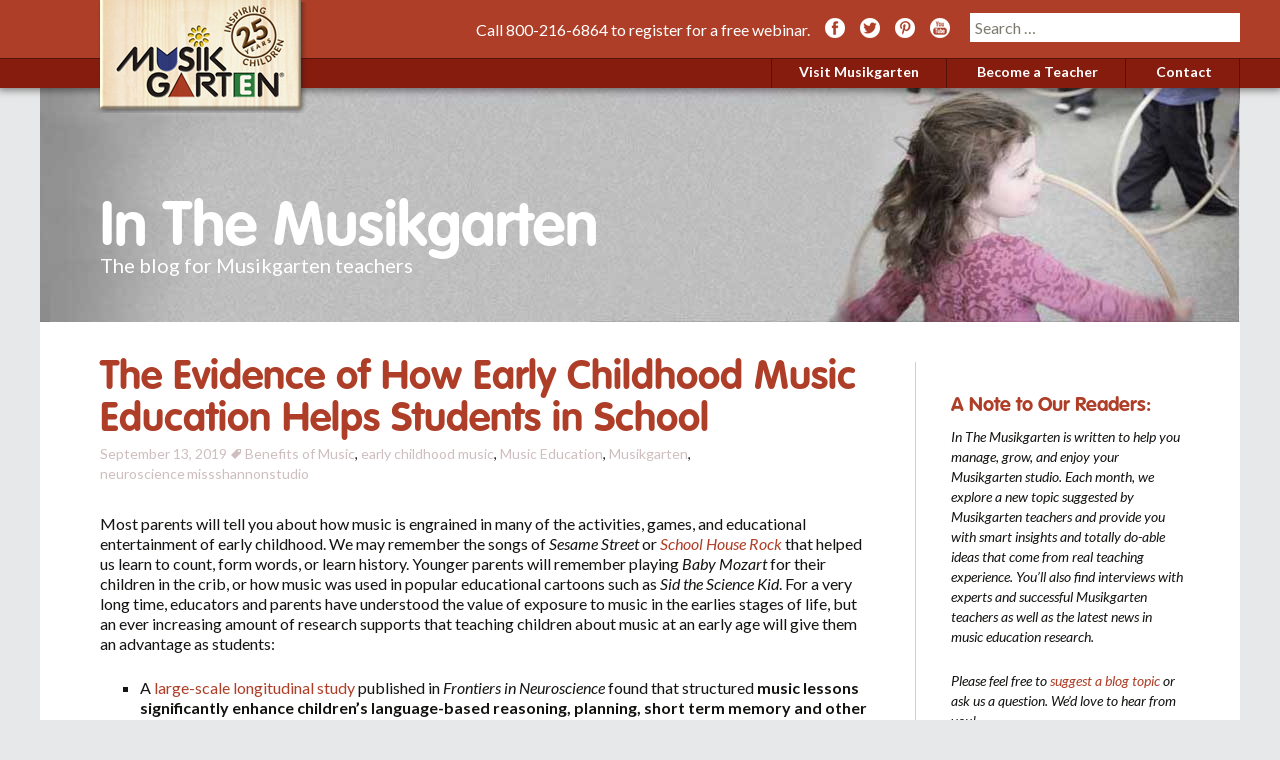

--- FILE ---
content_type: text/html; charset=UTF-8
request_url: https://teacherblog.musikgarten.org/the-evidence-of-how-early-childhood-music-education-helps-students-in-school/
body_size: 10143
content:
<!DOCTYPE html>
<!--[if IE 7]>
<html class="ie ie7" lang="en-CA">
<![endif]-->
<!--[if IE 8]>
<html class="ie ie8" lang="en-CA">
<![endif]-->
<!--[if !(IE 7) & !(IE 8)]><!-->
<html lang="en-CA">
<!--<![endif]-->
<head>
	<meta charset="UTF-8">
	<meta name="viewport" content="width=device-width">
	<title>The Evidence of How Early Childhood Music Education Helps Students in School | In The Musikgarten</title>
	<link rel="profile" href="https://gmpg.org/xfn/11">
	<link rel="pingback" href="https://teacherblog.musikgarten.org/xmlrpc.php">
	<link href='https://fonts.googleapis.com/css?family=Lato:400,700,400italic,700italic' rel='stylesheet' type='text/css'>
	<link type="text/css" rel="stylesheet" href="//fast.fonts.net/cssapi/a1827397-f627-437f-9962-9be2c14cae15.css"/>
	<!--[if lt IE 9]>
	<script src="https://teacherblog.musikgarten.org/wp-content/themes/twentythirteen/js/html5.js"></script>
	<![endif]-->
	<meta name='robots' content='max-image-preview:large' />
	<style>img:is([sizes="auto" i], [sizes^="auto," i]) { contain-intrinsic-size: 3000px 1500px }</style>
	<link rel='dns-prefetch' href='//fonts.googleapis.com' />
<link rel="alternate" type="application/rss+xml" title="In The Musikgarten &raquo; Feed" href="https://teacherblog.musikgarten.org/feed/" />
<link rel="alternate" type="application/rss+xml" title="In The Musikgarten &raquo; Comments Feed" href="https://teacherblog.musikgarten.org/comments/feed/" />
<link rel="alternate" type="application/rss+xml" title="In The Musikgarten &raquo; The Evidence of How Early Childhood Music Education Helps Students in School Comments Feed" href="https://teacherblog.musikgarten.org/the-evidence-of-how-early-childhood-music-education-helps-students-in-school/feed/" />
<script type="text/javascript">
/* <![CDATA[ */
window._wpemojiSettings = {"baseUrl":"https:\/\/s.w.org\/images\/core\/emoji\/16.0.1\/72x72\/","ext":".png","svgUrl":"https:\/\/s.w.org\/images\/core\/emoji\/16.0.1\/svg\/","svgExt":".svg","source":{"concatemoji":"https:\/\/teacherblog.musikgarten.org\/wp-includes\/js\/wp-emoji-release.min.js?ver=6.8.3"}};
/*! This file is auto-generated */
!function(s,n){var o,i,e;function c(e){try{var t={supportTests:e,timestamp:(new Date).valueOf()};sessionStorage.setItem(o,JSON.stringify(t))}catch(e){}}function p(e,t,n){e.clearRect(0,0,e.canvas.width,e.canvas.height),e.fillText(t,0,0);var t=new Uint32Array(e.getImageData(0,0,e.canvas.width,e.canvas.height).data),a=(e.clearRect(0,0,e.canvas.width,e.canvas.height),e.fillText(n,0,0),new Uint32Array(e.getImageData(0,0,e.canvas.width,e.canvas.height).data));return t.every(function(e,t){return e===a[t]})}function u(e,t){e.clearRect(0,0,e.canvas.width,e.canvas.height),e.fillText(t,0,0);for(var n=e.getImageData(16,16,1,1),a=0;a<n.data.length;a++)if(0!==n.data[a])return!1;return!0}function f(e,t,n,a){switch(t){case"flag":return n(e,"\ud83c\udff3\ufe0f\u200d\u26a7\ufe0f","\ud83c\udff3\ufe0f\u200b\u26a7\ufe0f")?!1:!n(e,"\ud83c\udde8\ud83c\uddf6","\ud83c\udde8\u200b\ud83c\uddf6")&&!n(e,"\ud83c\udff4\udb40\udc67\udb40\udc62\udb40\udc65\udb40\udc6e\udb40\udc67\udb40\udc7f","\ud83c\udff4\u200b\udb40\udc67\u200b\udb40\udc62\u200b\udb40\udc65\u200b\udb40\udc6e\u200b\udb40\udc67\u200b\udb40\udc7f");case"emoji":return!a(e,"\ud83e\udedf")}return!1}function g(e,t,n,a){var r="undefined"!=typeof WorkerGlobalScope&&self instanceof WorkerGlobalScope?new OffscreenCanvas(300,150):s.createElement("canvas"),o=r.getContext("2d",{willReadFrequently:!0}),i=(o.textBaseline="top",o.font="600 32px Arial",{});return e.forEach(function(e){i[e]=t(o,e,n,a)}),i}function t(e){var t=s.createElement("script");t.src=e,t.defer=!0,s.head.appendChild(t)}"undefined"!=typeof Promise&&(o="wpEmojiSettingsSupports",i=["flag","emoji"],n.supports={everything:!0,everythingExceptFlag:!0},e=new Promise(function(e){s.addEventListener("DOMContentLoaded",e,{once:!0})}),new Promise(function(t){var n=function(){try{var e=JSON.parse(sessionStorage.getItem(o));if("object"==typeof e&&"number"==typeof e.timestamp&&(new Date).valueOf()<e.timestamp+604800&&"object"==typeof e.supportTests)return e.supportTests}catch(e){}return null}();if(!n){if("undefined"!=typeof Worker&&"undefined"!=typeof OffscreenCanvas&&"undefined"!=typeof URL&&URL.createObjectURL&&"undefined"!=typeof Blob)try{var e="postMessage("+g.toString()+"("+[JSON.stringify(i),f.toString(),p.toString(),u.toString()].join(",")+"));",a=new Blob([e],{type:"text/javascript"}),r=new Worker(URL.createObjectURL(a),{name:"wpTestEmojiSupports"});return void(r.onmessage=function(e){c(n=e.data),r.terminate(),t(n)})}catch(e){}c(n=g(i,f,p,u))}t(n)}).then(function(e){for(var t in e)n.supports[t]=e[t],n.supports.everything=n.supports.everything&&n.supports[t],"flag"!==t&&(n.supports.everythingExceptFlag=n.supports.everythingExceptFlag&&n.supports[t]);n.supports.everythingExceptFlag=n.supports.everythingExceptFlag&&!n.supports.flag,n.DOMReady=!1,n.readyCallback=function(){n.DOMReady=!0}}).then(function(){return e}).then(function(){var e;n.supports.everything||(n.readyCallback(),(e=n.source||{}).concatemoji?t(e.concatemoji):e.wpemoji&&e.twemoji&&(t(e.twemoji),t(e.wpemoji)))}))}((window,document),window._wpemojiSettings);
/* ]]> */
</script>
<style id='wp-emoji-styles-inline-css' type='text/css'>

	img.wp-smiley, img.emoji {
		display: inline !important;
		border: none !important;
		box-shadow: none !important;
		height: 1em !important;
		width: 1em !important;
		margin: 0 0.07em !important;
		vertical-align: -0.1em !important;
		background: none !important;
		padding: 0 !important;
	}
</style>
<link rel='stylesheet' id='wp-block-library-css' href='https://teacherblog.musikgarten.org/wp-includes/css/dist/block-library/style.min.css?ver=6.8.3' type='text/css' media='all' />
<style id='classic-theme-styles-inline-css' type='text/css'>
/*! This file is auto-generated */
.wp-block-button__link{color:#fff;background-color:#32373c;border-radius:9999px;box-shadow:none;text-decoration:none;padding:calc(.667em + 2px) calc(1.333em + 2px);font-size:1.125em}.wp-block-file__button{background:#32373c;color:#fff;text-decoration:none}
</style>
<style id='global-styles-inline-css' type='text/css'>
:root{--wp--preset--aspect-ratio--square: 1;--wp--preset--aspect-ratio--4-3: 4/3;--wp--preset--aspect-ratio--3-4: 3/4;--wp--preset--aspect-ratio--3-2: 3/2;--wp--preset--aspect-ratio--2-3: 2/3;--wp--preset--aspect-ratio--16-9: 16/9;--wp--preset--aspect-ratio--9-16: 9/16;--wp--preset--color--black: #000000;--wp--preset--color--cyan-bluish-gray: #abb8c3;--wp--preset--color--white: #ffffff;--wp--preset--color--pale-pink: #f78da7;--wp--preset--color--vivid-red: #cf2e2e;--wp--preset--color--luminous-vivid-orange: #ff6900;--wp--preset--color--luminous-vivid-amber: #fcb900;--wp--preset--color--light-green-cyan: #7bdcb5;--wp--preset--color--vivid-green-cyan: #00d084;--wp--preset--color--pale-cyan-blue: #8ed1fc;--wp--preset--color--vivid-cyan-blue: #0693e3;--wp--preset--color--vivid-purple: #9b51e0;--wp--preset--gradient--vivid-cyan-blue-to-vivid-purple: linear-gradient(135deg,rgba(6,147,227,1) 0%,rgb(155,81,224) 100%);--wp--preset--gradient--light-green-cyan-to-vivid-green-cyan: linear-gradient(135deg,rgb(122,220,180) 0%,rgb(0,208,130) 100%);--wp--preset--gradient--luminous-vivid-amber-to-luminous-vivid-orange: linear-gradient(135deg,rgba(252,185,0,1) 0%,rgba(255,105,0,1) 100%);--wp--preset--gradient--luminous-vivid-orange-to-vivid-red: linear-gradient(135deg,rgba(255,105,0,1) 0%,rgb(207,46,46) 100%);--wp--preset--gradient--very-light-gray-to-cyan-bluish-gray: linear-gradient(135deg,rgb(238,238,238) 0%,rgb(169,184,195) 100%);--wp--preset--gradient--cool-to-warm-spectrum: linear-gradient(135deg,rgb(74,234,220) 0%,rgb(151,120,209) 20%,rgb(207,42,186) 40%,rgb(238,44,130) 60%,rgb(251,105,98) 80%,rgb(254,248,76) 100%);--wp--preset--gradient--blush-light-purple: linear-gradient(135deg,rgb(255,206,236) 0%,rgb(152,150,240) 100%);--wp--preset--gradient--blush-bordeaux: linear-gradient(135deg,rgb(254,205,165) 0%,rgb(254,45,45) 50%,rgb(107,0,62) 100%);--wp--preset--gradient--luminous-dusk: linear-gradient(135deg,rgb(255,203,112) 0%,rgb(199,81,192) 50%,rgb(65,88,208) 100%);--wp--preset--gradient--pale-ocean: linear-gradient(135deg,rgb(255,245,203) 0%,rgb(182,227,212) 50%,rgb(51,167,181) 100%);--wp--preset--gradient--electric-grass: linear-gradient(135deg,rgb(202,248,128) 0%,rgb(113,206,126) 100%);--wp--preset--gradient--midnight: linear-gradient(135deg,rgb(2,3,129) 0%,rgb(40,116,252) 100%);--wp--preset--font-size--small: 13px;--wp--preset--font-size--medium: 20px;--wp--preset--font-size--large: 36px;--wp--preset--font-size--x-large: 42px;--wp--preset--spacing--20: 0.44rem;--wp--preset--spacing--30: 0.67rem;--wp--preset--spacing--40: 1rem;--wp--preset--spacing--50: 1.5rem;--wp--preset--spacing--60: 2.25rem;--wp--preset--spacing--70: 3.38rem;--wp--preset--spacing--80: 5.06rem;--wp--preset--shadow--natural: 6px 6px 9px rgba(0, 0, 0, 0.2);--wp--preset--shadow--deep: 12px 12px 50px rgba(0, 0, 0, 0.4);--wp--preset--shadow--sharp: 6px 6px 0px rgba(0, 0, 0, 0.2);--wp--preset--shadow--outlined: 6px 6px 0px -3px rgba(255, 255, 255, 1), 6px 6px rgba(0, 0, 0, 1);--wp--preset--shadow--crisp: 6px 6px 0px rgba(0, 0, 0, 1);}:where(.is-layout-flex){gap: 0.5em;}:where(.is-layout-grid){gap: 0.5em;}body .is-layout-flex{display: flex;}.is-layout-flex{flex-wrap: wrap;align-items: center;}.is-layout-flex > :is(*, div){margin: 0;}body .is-layout-grid{display: grid;}.is-layout-grid > :is(*, div){margin: 0;}:where(.wp-block-columns.is-layout-flex){gap: 2em;}:where(.wp-block-columns.is-layout-grid){gap: 2em;}:where(.wp-block-post-template.is-layout-flex){gap: 1.25em;}:where(.wp-block-post-template.is-layout-grid){gap: 1.25em;}.has-black-color{color: var(--wp--preset--color--black) !important;}.has-cyan-bluish-gray-color{color: var(--wp--preset--color--cyan-bluish-gray) !important;}.has-white-color{color: var(--wp--preset--color--white) !important;}.has-pale-pink-color{color: var(--wp--preset--color--pale-pink) !important;}.has-vivid-red-color{color: var(--wp--preset--color--vivid-red) !important;}.has-luminous-vivid-orange-color{color: var(--wp--preset--color--luminous-vivid-orange) !important;}.has-luminous-vivid-amber-color{color: var(--wp--preset--color--luminous-vivid-amber) !important;}.has-light-green-cyan-color{color: var(--wp--preset--color--light-green-cyan) !important;}.has-vivid-green-cyan-color{color: var(--wp--preset--color--vivid-green-cyan) !important;}.has-pale-cyan-blue-color{color: var(--wp--preset--color--pale-cyan-blue) !important;}.has-vivid-cyan-blue-color{color: var(--wp--preset--color--vivid-cyan-blue) !important;}.has-vivid-purple-color{color: var(--wp--preset--color--vivid-purple) !important;}.has-black-background-color{background-color: var(--wp--preset--color--black) !important;}.has-cyan-bluish-gray-background-color{background-color: var(--wp--preset--color--cyan-bluish-gray) !important;}.has-white-background-color{background-color: var(--wp--preset--color--white) !important;}.has-pale-pink-background-color{background-color: var(--wp--preset--color--pale-pink) !important;}.has-vivid-red-background-color{background-color: var(--wp--preset--color--vivid-red) !important;}.has-luminous-vivid-orange-background-color{background-color: var(--wp--preset--color--luminous-vivid-orange) !important;}.has-luminous-vivid-amber-background-color{background-color: var(--wp--preset--color--luminous-vivid-amber) !important;}.has-light-green-cyan-background-color{background-color: var(--wp--preset--color--light-green-cyan) !important;}.has-vivid-green-cyan-background-color{background-color: var(--wp--preset--color--vivid-green-cyan) !important;}.has-pale-cyan-blue-background-color{background-color: var(--wp--preset--color--pale-cyan-blue) !important;}.has-vivid-cyan-blue-background-color{background-color: var(--wp--preset--color--vivid-cyan-blue) !important;}.has-vivid-purple-background-color{background-color: var(--wp--preset--color--vivid-purple) !important;}.has-black-border-color{border-color: var(--wp--preset--color--black) !important;}.has-cyan-bluish-gray-border-color{border-color: var(--wp--preset--color--cyan-bluish-gray) !important;}.has-white-border-color{border-color: var(--wp--preset--color--white) !important;}.has-pale-pink-border-color{border-color: var(--wp--preset--color--pale-pink) !important;}.has-vivid-red-border-color{border-color: var(--wp--preset--color--vivid-red) !important;}.has-luminous-vivid-orange-border-color{border-color: var(--wp--preset--color--luminous-vivid-orange) !important;}.has-luminous-vivid-amber-border-color{border-color: var(--wp--preset--color--luminous-vivid-amber) !important;}.has-light-green-cyan-border-color{border-color: var(--wp--preset--color--light-green-cyan) !important;}.has-vivid-green-cyan-border-color{border-color: var(--wp--preset--color--vivid-green-cyan) !important;}.has-pale-cyan-blue-border-color{border-color: var(--wp--preset--color--pale-cyan-blue) !important;}.has-vivid-cyan-blue-border-color{border-color: var(--wp--preset--color--vivid-cyan-blue) !important;}.has-vivid-purple-border-color{border-color: var(--wp--preset--color--vivid-purple) !important;}.has-vivid-cyan-blue-to-vivid-purple-gradient-background{background: var(--wp--preset--gradient--vivid-cyan-blue-to-vivid-purple) !important;}.has-light-green-cyan-to-vivid-green-cyan-gradient-background{background: var(--wp--preset--gradient--light-green-cyan-to-vivid-green-cyan) !important;}.has-luminous-vivid-amber-to-luminous-vivid-orange-gradient-background{background: var(--wp--preset--gradient--luminous-vivid-amber-to-luminous-vivid-orange) !important;}.has-luminous-vivid-orange-to-vivid-red-gradient-background{background: var(--wp--preset--gradient--luminous-vivid-orange-to-vivid-red) !important;}.has-very-light-gray-to-cyan-bluish-gray-gradient-background{background: var(--wp--preset--gradient--very-light-gray-to-cyan-bluish-gray) !important;}.has-cool-to-warm-spectrum-gradient-background{background: var(--wp--preset--gradient--cool-to-warm-spectrum) !important;}.has-blush-light-purple-gradient-background{background: var(--wp--preset--gradient--blush-light-purple) !important;}.has-blush-bordeaux-gradient-background{background: var(--wp--preset--gradient--blush-bordeaux) !important;}.has-luminous-dusk-gradient-background{background: var(--wp--preset--gradient--luminous-dusk) !important;}.has-pale-ocean-gradient-background{background: var(--wp--preset--gradient--pale-ocean) !important;}.has-electric-grass-gradient-background{background: var(--wp--preset--gradient--electric-grass) !important;}.has-midnight-gradient-background{background: var(--wp--preset--gradient--midnight) !important;}.has-small-font-size{font-size: var(--wp--preset--font-size--small) !important;}.has-medium-font-size{font-size: var(--wp--preset--font-size--medium) !important;}.has-large-font-size{font-size: var(--wp--preset--font-size--large) !important;}.has-x-large-font-size{font-size: var(--wp--preset--font-size--x-large) !important;}
:where(.wp-block-post-template.is-layout-flex){gap: 1.25em;}:where(.wp-block-post-template.is-layout-grid){gap: 1.25em;}
:where(.wp-block-columns.is-layout-flex){gap: 2em;}:where(.wp-block-columns.is-layout-grid){gap: 2em;}
:root :where(.wp-block-pullquote){font-size: 1.5em;line-height: 1.6;}
</style>
<link rel='stylesheet' id='twentythirteen-fonts-css' href='https://fonts.googleapis.com/css?family=Source+Sans+Pro%3A300%2C400%2C700%2C300italic%2C400italic%2C700italic%7CBitter%3A400%2C700&#038;subset=latin%2Clatin-ext' type='text/css' media='all' />
<link rel='stylesheet' id='genericons-css' href='https://teacherblog.musikgarten.org/wp-content/themes/twentythirteen/genericons/genericons.css?ver=3.03' type='text/css' media='all' />
<link rel='stylesheet' id='twentythirteen-style-css' href='https://teacherblog.musikgarten.org/wp-content/themes/twentythirteen-child/style.css?ver=2013-07-18' type='text/css' media='all' />
<!--[if lt IE 9]>
<link rel='stylesheet' id='twentythirteen-ie-css' href='https://teacherblog.musikgarten.org/wp-content/themes/twentythirteen/css/ie.css?ver=2013-07-18' type='text/css' media='all' />
<![endif]-->
<script type="text/javascript" src="https://teacherblog.musikgarten.org/wp-includes/js/jquery/jquery.min.js?ver=3.7.1" id="jquery-core-js"></script>
<script type="text/javascript" src="https://teacherblog.musikgarten.org/wp-includes/js/jquery/jquery-migrate.min.js?ver=3.4.1" id="jquery-migrate-js"></script>
<link rel="https://api.w.org/" href="https://teacherblog.musikgarten.org/wp-json/" /><link rel="alternate" title="JSON" type="application/json" href="https://teacherblog.musikgarten.org/wp-json/wp/v2/posts/327" /><link rel="EditURI" type="application/rsd+xml" title="RSD" href="https://teacherblog.musikgarten.org/xmlrpc.php?rsd" />
<link rel="canonical" href="https://teacherblog.musikgarten.org/the-evidence-of-how-early-childhood-music-education-helps-students-in-school/" />
<link rel='shortlink' href='https://teacherblog.musikgarten.org/?p=327' />
<link rel="alternate" title="oEmbed (JSON)" type="application/json+oembed" href="https://teacherblog.musikgarten.org/wp-json/oembed/1.0/embed?url=https%3A%2F%2Fteacherblog.musikgarten.org%2Fthe-evidence-of-how-early-childhood-music-education-helps-students-in-school%2F" />
<link rel="alternate" title="oEmbed (XML)" type="text/xml+oembed" href="https://teacherblog.musikgarten.org/wp-json/oembed/1.0/embed?url=https%3A%2F%2Fteacherblog.musikgarten.org%2Fthe-evidence-of-how-early-childhood-music-education-helps-students-in-school%2F&#038;format=xml" />
<style type="text/css">.recentcomments a{display:inline !important;padding:0 !important;margin:0 !important;}</style>	<style type="text/css" id="twentythirteen-header-css">
			.site-header {
			background: url(https://teacherblog.musikgarten.org/wp-content/themes/twentythirteen/images/headers/circle.png) no-repeat scroll top;
			background-size: 1600px auto;
		}
		@media (max-width: 767px) {
			.site-header {
				background-size: 768px auto;
			}
		}
		@media (max-width: 359px) {
			.site-header {
				background-size: 360px auto;
			}
		}
		</style>
	</head>

<body class="wp-singular post-template-default single single-post postid-327 single-format-standard wp-theme-twentythirteen wp-child-theme-twentythirteen-child sidebar">
		<div id="top-header">
			<div id="top-branding">
				<div id="mg-logo">
					<a href="https://teacherblog.musikgarten.org/"><img src="https://teacherblog.musikgarten.org/img/musikgarten-logo.png" alt="logo"></a>
				</div>
			</div>
			<div id="header-top-row"><div class="header-container">
				<div id="call-to-action">
                        		Call <a><span itemprop="telephone"><span class="ect_number1">800-216-6864</span></span></a> to register for a free webinar.
                    		</div>
                    		<div id="social-media">
                        		<ul class="list-inline">
                            			<li><a href="https://www.facebook.com/musikgarten" target="_blank"><img src="https://teacherblog.musikgarten.org/img/sm-facebook.png" alt="facebook"/></a></li>
                            			<li><a href="https://twitter.com/TheMusikgarten" target="_blank"><img src="https://teacherblog.musikgarten.org/img/sm-twitter.png" alt="Twitter"/></a></li>
                            			<li><a href="https://www.pinterest.com/musikgartenusa/" target="_blank"><img src="https://teacherblog.musikgarten.org/img/sm-pinterest.png" alt="Pinterest"/></a></li>
                            			<li><a href="https://www.youtube.com/user/musikgartenUSA" target="_blank"><img src="https://teacherblog.musikgarten.org/img/sm-youtube.png" alt="YouTube"/></a></li>
                        		</ul>
                    		</div>
				<div id="top-search">
					<form role="search" method="get" class="search-form" action="https://teacherblog.musikgarten.org/">
				<label>
					<span class="screen-reader-text">Search for:</span>
					<input type="search" class="search-field" placeholder="Search &hellip;" value="" name="s" />
				</label>
				<input type="submit" class="search-submit" value="Search" />
			</form>				</div>
			</div></div>
			<div id="header-bottom-row"><div class="header-container">
				<div id="navbar" class="navbar">
					<nav id="site-navigation" class="navigation main-navigation" role="navigation">
						<button class="menu-toggle">Menu</button>
						<a class="screen-reader-text skip-link" href="#content" title="Skip to content">Skip to content</a>
						<div class="menu-menu-1-container"><ul id="menu-menu-1" class="nav-menu"><li id="menu-item-6" class="menu-item menu-item-type-custom menu-item-object-custom menu-item-6"><a href="https://www.musikgarten.org/">Visit Musikgarten</a></li>
<li id="menu-item-7" class="menu-item menu-item-type-custom menu-item-object-custom menu-item-7"><a href="https://www.musikgarten.org/become-a-teacher">Become a Teacher</a></li>
<li id="menu-item-8" class="menu-item menu-item-type-custom menu-item-object-custom menu-item-8"><a href="https://www.musikgarten.org/contact">Contact</a></li>
</ul></div>					</nav><!-- #site-navigation -->
				</div><!-- #navbar -->
			</div></div>
		</div>
	<div id="page" class="hfeed site">
		
		<header id="masthead" class="site-header" role="banner">
			<div id="main-header-image">
				<img src="https://teacherblog.musikgarten.org/wp-content/uploads/2015/01/blog-header1.jpg" alt="" class="header-photo">
				<h1 class="site-title">In The Musikgarten</h1>
				<h2 class="site-description">The blog for Musikgarten teachers</h2>
			</div>

			
		</header><!-- #masthead -->

		<div id="main" class="site-main">
	<div id="primary" class="content-area">
		<div id="content" class="site-content" role="main">

						
				
<article id="post-327" class="post-327 post type-post status-publish format-standard hentry category-early-childhood-music category-musikgarten-teachers category-piano-teachers category-science-of-music tag-benefits-of-music tag-early-childhood-music tag-music-education tag-musikgarten tag-neuroscience">
	<header class="entry-header">
				<h1 class="entry-title">The Evidence of How Early Childhood Music Education Helps Students in School</h1>
		
		<div class="entry-meta">
			<span class="date"><a href="https://teacherblog.musikgarten.org/the-evidence-of-how-early-childhood-music-education-helps-students-in-school/" title="Permalink to The Evidence of How Early Childhood Music Education Helps Students in School" rel="bookmark"><time class="entry-date" datetime="2019-09-13T20:49:50+00:00">September 13, 2019</time></a></span><span class="categories-links"><a href="https://teacherblog.musikgarten.org/category/early-childhood-music/" rel="category tag">Early Childhood Music</a>, <a href="https://teacherblog.musikgarten.org/category/musikgarten-teachers/" rel="category tag">Musikgarten Teachers</a>, <a href="https://teacherblog.musikgarten.org/category/piano-teachers/" rel="category tag">Piano Teachers</a>, <a href="https://teacherblog.musikgarten.org/category/science-of-music/" rel="category tag">Science of Music</a></span><span class="tags-links"><a href="https://teacherblog.musikgarten.org/tag/benefits-of-music/" rel="tag">Benefits of Music</a>, <a href="https://teacherblog.musikgarten.org/tag/early-childhood-music/" rel="tag">early childhood music</a>, <a href="https://teacherblog.musikgarten.org/tag/music-education/" rel="tag">Music Education</a>, <a href="https://teacherblog.musikgarten.org/tag/musikgarten/" rel="tag">Musikgarten</a>, <a href="https://teacherblog.musikgarten.org/tag/neuroscience/" rel="tag">neuroscience</a></span><span class="author vcard"><a class="url fn n" href="https://teacherblog.musikgarten.org/author/missshannonstudio/" title="View all posts by missshannonstudio" rel="author">missshannonstudio</a></span>					</div><!-- .entry-meta -->

		
		

		
	</header><!-- .entry-header -->

		<div class="entry-content">
		
<p>Most parents will tell you about how music is engrained in many of the activities, games, and educational entertainment of early childhood. We may remember the songs of <em>Sesame Street </em>or <em><a href="https://www.educationworld.com/a_curr/voice/voice070.shtml" target="_blank" rel="noreferrer noopener" aria-label="School House Rock  (opens in a new tab)">School House Rock </a></em>that helped us learn to count, form words, or learn history. Younger parents will remember playing <em>Baby Mozart</em> for their children in the crib, or how music was used in popular educational cartoons such as <em>Sid the Science Kid</em>. For a very long time, educators and parents have understood the value of exposure to music in the earlies stages of life, but an ever increasing amount of research supports that teaching children about music at an early age will give them an advantage as students:</p>



<ul class="wp-block-list"><li>A <a href="https://www.sciencedaily.com/releases/2018/03/180326140244.htm" target="_blank" rel="noreferrer noopener" aria-label="large-scale longitudinal study (opens in a new tab)">large-scale longitudinal study</a> published in <em>Frontiers in Neuroscience</em> found that structured <strong>music lessons significantly enhance children’s language-based reasoning, planning, short term memory and other cognitive abilities. </strong>Children as young as 2.5 years old were assessed for academic performance as well as various cognitive skills. It found that children who had received music lessons suggested that cognitive skills developed during music lessons influence their abilities in completely unrelated subjects, leading to improved academic performance overall.</li></ul>



<ul class="wp-block-list"><li>In 2016, the <em><a href="https://news.usc.edu/102681/childrens-brains-develop-faster-with-music-training/" target="_blank" rel="noreferrer noopener" aria-label="Brain and Creativity Institute at the University of Southern California conducted a study that found (opens in a new tab)">Brain and Creativity Institute at the University of Southern California conducted a study that found</a></em> <strong>musical experiences in childhood can actually accelerate brain development</strong>, especially in reading skills and language development. The findings relate to how exposure to music and music instruction develops an enhanced maturity in language and reading through an increase in neuroplasticity, or the way the brain responds to its environment.</li></ul>



<ul class="wp-block-list"><li><strong>Moving in sync to music with others helps toddlers form stronger social bonds</strong>, according to a <a href="https://www.eurekalert.org/pub_releases/2014-06/mu-hbb062414.php" target="_blank" rel="noreferrer noopener" aria-label="study performed by McMaster University (opens in a new tab)">study performed by McMaster University</a>. The study found that toddlers, some of which were as young as 14 months old, were more likely to help an adult pick up a dropped object if they had previously bounced together in time with music as compared to those whose movement was off tempo. This exercise was designed to help infants be better in tune with emotions through sharing songs and music.</li></ul>



<ul class="wp-block-list"><li><strong>Music improves baby brain responses to music and speech</strong>, <a href="https://www.pnas.org/content/early/2016/04/20/1603984113.full" target="_blank" rel="noreferrer noopener" aria-label="according to scientists at University of Washington’s Learning and Brain Sciences (opens in a new tab)">according to scientists at University of Washington’s Learning and Brain Sciences</a> (I-LABS), a series of musical play sessions with 9-month old babies showed an improvement in brain processing of new speech sounds. It is the first such study to suggest that recognizing rhythmic patterns in music can also help babies to detect rhythmic patterns in speech, concluding that engaging in musical experiences at an early age can have a more global effect on cognitive skills.</li></ul>



<ul class="wp-block-list"><li><strong>Just listening is not enough.</strong> While music has been known to soothe infants and help to create a bond between caregiver and child, <a rel="noreferrer noopener" aria-label="a study from Northwestern University (opens in a new tab)" href="https://time.com/3634995/study-kids-engaged-music-class-for-benefits-northwestern/" target="_blank">a study from Northwestern University</a> revealed that simply listening to music at an older age does not have the same cognitive benefits as being actively engaged in a music class. Researchers found that children who regularly attended, as well as participated in music classes showed larger improvements in how the brain processes reading and speech than less involved children. The role of<a rel="noreferrer noopener" aria-label=" music and movement  (opens in a new tab)" href="https://www.musikgarten.org/music_movement.cfm" target="_blank"> </a><strong><a rel="noreferrer noopener" aria-label=" music and movement  (opens in a new tab)" href="https://www.musikgarten.org/music_movement.cfm" target="_blank">music </a><em><a rel="noreferrer noopener" aria-label=" music and movement  (opens in a new tab)" href="https://www.musikgarten.org/music_movement.cfm" target="_blank">and</a></em><a rel="noreferrer noopener" aria-label=" music and movement  (opens in a new tab)" href="https://www.musikgarten.org/music_movement.cfm" target="_blank"> movement</a></strong><a rel="noreferrer noopener" aria-label=" music and movement  (opens in a new tab)" href="https://www.musikgarten.org/music_movement.cfm" target="_blank"> </a>in children’s learning and growth is well documented. </li></ul>



<p>The scientific evidence of
the benefits of early childhood music classes is continuing to support the
consensus that even from the earlies stages of life, exposure and participation
in music positively influence cognitive development in children, particularly
in the areas of social, speech and reading skills. As a result, these children
are better prepared and perform consistently higher in school than their peers.</p>
	</div><!-- .entry-content -->
	
	<footer class="entry-meta">
		
			</footer><!-- .entry-meta -->
</article><!-- #post -->					<nav class="navigation post-navigation" role="navigation">
		<h1 class="screen-reader-text">Post navigation</h1>
		<div class="nav-links">

			<a href="https://teacherblog.musikgarten.org/tips-for-retaining-students-in-your-childhood-music-studio/" rel="prev"><span class="meta-nav">&larr;</span> Tips for Retaining Students in Your Childhood Music Studio</a>			<a href="https://teacherblog.musikgarten.org/what-web-site-format-is-the-best-for-your-early-childhood-music-studio/" rel="next">What Web Site Format is the Best for your Early Childhood Music Studio? <span class="meta-nav">&rarr;</span></a>
		</div><!-- .nav-links -->
	</nav><!-- .navigation -->
					
<div id="comments" class="comments-area">

	
	
</div><!-- #comments -->
			
		</div><!-- #content -->
	</div><!-- #primary -->

	<div id="tertiary" class="sidebar-container" role="complementary">
		<div class="sidebar-inner">
			<div class="widget-area">
				<aside id="text-2" class="widget widget_text"><h3 class="widget-title">A Note to Our Readers:</h3>			<div class="textwidget"><p><em>In The Musikgarten</em> is written to help you manage, grow, and enjoy your Musikgarten studio. Each month, we explore a new topic suggested by Musikgarten teachers and provide you with smart insights and totally do-able ideas that come from real teaching experience. You’ll also find interviews with experts and successful Musikgarten teachers as well as the latest news in music education research. </p>
<p>Please feel free to <a href="https://www.musikgarten.org/request_info.cfm">suggest a blog topic</a> or ask us a question. We’d love to hear from you! </p>
</div>
		</aside>
		<aside id="recent-posts-2" class="widget widget_recent_entries">
		<h3 class="widget-title">Recent Posts</h3>
		<ul>
											<li>
					<a href="https://teacherblog.musikgarten.org/can-ai-provide-musical-instruction-to-young-musicians-the-role-of-social-interaction-in-childhood-music-classes/">Can AI Provide Musical Instruction to Young Musicians? The Role of Social Interaction in Childhood Music Classes</a>
									</li>
											<li>
					<a href="https://teacherblog.musikgarten.org/bringing-nature-and-music-together-enriching-early-childhood-education-during-summer-break/">Bringing Nature and Music Together: Enriching Early Childhood Education During Summer Break</a>
									</li>
											<li>
					<a href="https://teacherblog.musikgarten.org/the-value-of-investing-in-childhood-music-lessons-for-your-young-child/">The Value of Investing in Childhood Music Lessons for Your Young Child</a>
									</li>
											<li>
					<a href="https://teacherblog.musikgarten.org/how-early-childhood-music-lessons-help-childrens-emotional-development/">How Early Childhood Music Lessons Help Children&#8217;s Emotional Development</a>
									</li>
											<li>
					<a href="https://teacherblog.musikgarten.org/strategies-for-growing-and-managing-early-childhood-music-studios/">Strategies for Growing and Managing Early Childhood Music Studios</a>
									</li>
					</ul>

		</aside><aside id="recent-comments-2" class="widget widget_recent_comments"><h3 class="widget-title">Recent Comments</h3><ul id="recentcomments"></ul></aside><aside id="archives-2" class="widget widget_archive"><h3 class="widget-title">Archives</h3>
			<ul>
					<li><a href='https://teacherblog.musikgarten.org/2025/08/'>August 2025</a></li>
	<li><a href='https://teacherblog.musikgarten.org/2025/04/'>April 2025</a></li>
	<li><a href='https://teacherblog.musikgarten.org/2025/03/'>March 2025</a></li>
	<li><a href='https://teacherblog.musikgarten.org/2025/02/'>February 2025</a></li>
	<li><a href='https://teacherblog.musikgarten.org/2025/01/'>January 2025</a></li>
	<li><a href='https://teacherblog.musikgarten.org/2024/12/'>December 2024</a></li>
	<li><a href='https://teacherblog.musikgarten.org/2024/10/'>October 2024</a></li>
	<li><a href='https://teacherblog.musikgarten.org/2024/09/'>September 2024</a></li>
	<li><a href='https://teacherblog.musikgarten.org/2024/08/'>August 2024</a></li>
	<li><a href='https://teacherblog.musikgarten.org/2024/06/'>June 2024</a></li>
	<li><a href='https://teacherblog.musikgarten.org/2024/05/'>May 2024</a></li>
	<li><a href='https://teacherblog.musikgarten.org/2024/04/'>April 2024</a></li>
	<li><a href='https://teacherblog.musikgarten.org/2024/03/'>March 2024</a></li>
	<li><a href='https://teacherblog.musikgarten.org/2024/02/'>February 2024</a></li>
	<li><a href='https://teacherblog.musikgarten.org/2024/01/'>January 2024</a></li>
	<li><a href='https://teacherblog.musikgarten.org/2023/12/'>December 2023</a></li>
	<li><a href='https://teacherblog.musikgarten.org/2023/11/'>November 2023</a></li>
	<li><a href='https://teacherblog.musikgarten.org/2023/09/'>September 2023</a></li>
	<li><a href='https://teacherblog.musikgarten.org/2023/08/'>August 2023</a></li>
	<li><a href='https://teacherblog.musikgarten.org/2023/07/'>July 2023</a></li>
	<li><a href='https://teacherblog.musikgarten.org/2023/06/'>June 2023</a></li>
	<li><a href='https://teacherblog.musikgarten.org/2023/05/'>May 2023</a></li>
	<li><a href='https://teacherblog.musikgarten.org/2023/04/'>April 2023</a></li>
	<li><a href='https://teacherblog.musikgarten.org/2023/03/'>March 2023</a></li>
	<li><a href='https://teacherblog.musikgarten.org/2023/02/'>February 2023</a></li>
	<li><a href='https://teacherblog.musikgarten.org/2023/01/'>January 2023</a></li>
	<li><a href='https://teacherblog.musikgarten.org/2022/12/'>December 2022</a></li>
	<li><a href='https://teacherblog.musikgarten.org/2022/11/'>November 2022</a></li>
	<li><a href='https://teacherblog.musikgarten.org/2022/10/'>October 2022</a></li>
	<li><a href='https://teacherblog.musikgarten.org/2022/09/'>September 2022</a></li>
	<li><a href='https://teacherblog.musikgarten.org/2022/08/'>August 2022</a></li>
	<li><a href='https://teacherblog.musikgarten.org/2022/07/'>July 2022</a></li>
	<li><a href='https://teacherblog.musikgarten.org/2022/06/'>June 2022</a></li>
	<li><a href='https://teacherblog.musikgarten.org/2022/05/'>May 2022</a></li>
	<li><a href='https://teacherblog.musikgarten.org/2022/04/'>April 2022</a></li>
	<li><a href='https://teacherblog.musikgarten.org/2022/03/'>March 2022</a></li>
	<li><a href='https://teacherblog.musikgarten.org/2022/02/'>February 2022</a></li>
	<li><a href='https://teacherblog.musikgarten.org/2022/01/'>January 2022</a></li>
	<li><a href='https://teacherblog.musikgarten.org/2021/12/'>December 2021</a></li>
	<li><a href='https://teacherblog.musikgarten.org/2021/11/'>November 2021</a></li>
	<li><a href='https://teacherblog.musikgarten.org/2021/10/'>October 2021</a></li>
	<li><a href='https://teacherblog.musikgarten.org/2021/09/'>September 2021</a></li>
	<li><a href='https://teacherblog.musikgarten.org/2021/08/'>August 2021</a></li>
	<li><a href='https://teacherblog.musikgarten.org/2021/07/'>July 2021</a></li>
	<li><a href='https://teacherblog.musikgarten.org/2021/06/'>June 2021</a></li>
	<li><a href='https://teacherblog.musikgarten.org/2021/05/'>May 2021</a></li>
	<li><a href='https://teacherblog.musikgarten.org/2021/04/'>April 2021</a></li>
	<li><a href='https://teacherblog.musikgarten.org/2021/03/'>March 2021</a></li>
	<li><a href='https://teacherblog.musikgarten.org/2021/02/'>February 2021</a></li>
	<li><a href='https://teacherblog.musikgarten.org/2021/01/'>January 2021</a></li>
	<li><a href='https://teacherblog.musikgarten.org/2020/12/'>December 2020</a></li>
	<li><a href='https://teacherblog.musikgarten.org/2020/11/'>November 2020</a></li>
	<li><a href='https://teacherblog.musikgarten.org/2020/10/'>October 2020</a></li>
	<li><a href='https://teacherblog.musikgarten.org/2020/09/'>September 2020</a></li>
	<li><a href='https://teacherblog.musikgarten.org/2020/08/'>August 2020</a></li>
	<li><a href='https://teacherblog.musikgarten.org/2020/07/'>July 2020</a></li>
	<li><a href='https://teacherblog.musikgarten.org/2020/06/'>June 2020</a></li>
	<li><a href='https://teacherblog.musikgarten.org/2020/05/'>May 2020</a></li>
	<li><a href='https://teacherblog.musikgarten.org/2020/04/'>April 2020</a></li>
	<li><a href='https://teacherblog.musikgarten.org/2020/03/'>March 2020</a></li>
	<li><a href='https://teacherblog.musikgarten.org/2020/02/'>February 2020</a></li>
	<li><a href='https://teacherblog.musikgarten.org/2019/10/'>October 2019</a></li>
	<li><a href='https://teacherblog.musikgarten.org/2019/09/'>September 2019</a></li>
	<li><a href='https://teacherblog.musikgarten.org/2019/08/'>August 2019</a></li>
	<li><a href='https://teacherblog.musikgarten.org/2019/07/'>July 2019</a></li>
	<li><a href='https://teacherblog.musikgarten.org/2019/06/'>June 2019</a></li>
	<li><a href='https://teacherblog.musikgarten.org/2019/05/'>May 2019</a></li>
	<li><a href='https://teacherblog.musikgarten.org/2019/04/'>April 2019</a></li>
	<li><a href='https://teacherblog.musikgarten.org/2019/03/'>March 2019</a></li>
	<li><a href='https://teacherblog.musikgarten.org/2019/02/'>February 2019</a></li>
	<li><a href='https://teacherblog.musikgarten.org/2019/01/'>January 2019</a></li>
	<li><a href='https://teacherblog.musikgarten.org/2018/12/'>December 2018</a></li>
	<li><a href='https://teacherblog.musikgarten.org/2018/11/'>November 2018</a></li>
	<li><a href='https://teacherblog.musikgarten.org/2018/10/'>October 2018</a></li>
	<li><a href='https://teacherblog.musikgarten.org/2018/09/'>September 2018</a></li>
	<li><a href='https://teacherblog.musikgarten.org/2018/08/'>August 2018</a></li>
	<li><a href='https://teacherblog.musikgarten.org/2018/06/'>June 2018</a></li>
	<li><a href='https://teacherblog.musikgarten.org/2017/05/'>May 2017</a></li>
	<li><a href='https://teacherblog.musikgarten.org/2017/04/'>April 2017</a></li>
	<li><a href='https://teacherblog.musikgarten.org/2017/02/'>February 2017</a></li>
	<li><a href='https://teacherblog.musikgarten.org/2017/01/'>January 2017</a></li>
	<li><a href='https://teacherblog.musikgarten.org/2016/12/'>December 2016</a></li>
	<li><a href='https://teacherblog.musikgarten.org/2016/10/'>October 2016</a></li>
	<li><a href='https://teacherblog.musikgarten.org/2016/09/'>September 2016</a></li>
	<li><a href='https://teacherblog.musikgarten.org/2016/08/'>August 2016</a></li>
	<li><a href='https://teacherblog.musikgarten.org/2016/07/'>July 2016</a></li>
	<li><a href='https://teacherblog.musikgarten.org/2016/06/'>June 2016</a></li>
	<li><a href='https://teacherblog.musikgarten.org/2016/05/'>May 2016</a></li>
	<li><a href='https://teacherblog.musikgarten.org/2016/04/'>April 2016</a></li>
	<li><a href='https://teacherblog.musikgarten.org/2016/03/'>March 2016</a></li>
	<li><a href='https://teacherblog.musikgarten.org/2016/02/'>February 2016</a></li>
	<li><a href='https://teacherblog.musikgarten.org/2015/11/'>November 2015</a></li>
	<li><a href='https://teacherblog.musikgarten.org/2015/10/'>October 2015</a></li>
	<li><a href='https://teacherblog.musikgarten.org/2015/09/'>September 2015</a></li>
	<li><a href='https://teacherblog.musikgarten.org/2015/08/'>August 2015</a></li>
	<li><a href='https://teacherblog.musikgarten.org/2015/07/'>July 2015</a></li>
	<li><a href='https://teacherblog.musikgarten.org/2015/06/'>June 2015</a></li>
	<li><a href='https://teacherblog.musikgarten.org/2015/05/'>May 2015</a></li>
	<li><a href='https://teacherblog.musikgarten.org/2015/04/'>April 2015</a></li>
	<li><a href='https://teacherblog.musikgarten.org/2015/03/'>March 2015</a></li>
	<li><a href='https://teacherblog.musikgarten.org/2015/02/'>February 2015</a></li>
	<li><a href='https://teacherblog.musikgarten.org/2015/01/'>January 2015</a></li>
			</ul>

			</aside>			</div><!-- .widget-area -->
		</div><!-- .sidebar-inner -->
	</div><!-- #tertiary -->

		</div><!-- #main -->
		<footer id="colophon" class="site-footer" role="contentinfo">
			
			<div class="site-info">
				&copy;2015 Musikgarten, All Rights Reserved. 
			</div><!-- .site-info -->
		</footer><!-- #colophon -->
	</div><!-- #page -->

	<script type="speculationrules">
{"prefetch":[{"source":"document","where":{"and":[{"href_matches":"\/*"},{"not":{"href_matches":["\/wp-*.php","\/wp-admin\/*","\/wp-content\/uploads\/*","\/wp-content\/*","\/wp-content\/plugins\/*","\/wp-content\/themes\/twentythirteen-child\/*","\/wp-content\/themes\/twentythirteen\/*","\/*\\?(.+)"]}},{"not":{"selector_matches":"a[rel~=\"nofollow\"]"}},{"not":{"selector_matches":".no-prefetch, .no-prefetch a"}}]},"eagerness":"conservative"}]}
</script>
<script type="text/javascript" src="https://teacherblog.musikgarten.org/wp-content/themes/twentythirteen/js/functions.js?ver=20150330" id="twentythirteen-script-js"></script>
<script>(function(){function c(){var b=a.contentDocument||a.contentWindow.document;if(b){var d=b.createElement('script');d.innerHTML="window.__CF$cv$params={r:'9c51f192aa77612b',t:'MTc2OTYxODU1My4wMDAwMDA='};var a=document.createElement('script');a.nonce='';a.src='/cdn-cgi/challenge-platform/scripts/jsd/main.js';document.getElementsByTagName('head')[0].appendChild(a);";b.getElementsByTagName('head')[0].appendChild(d)}}if(document.body){var a=document.createElement('iframe');a.height=1;a.width=1;a.style.position='absolute';a.style.top=0;a.style.left=0;a.style.border='none';a.style.visibility='hidden';document.body.appendChild(a);if('loading'!==document.readyState)c();else if(window.addEventListener)document.addEventListener('DOMContentLoaded',c);else{var e=document.onreadystatechange||function(){};document.onreadystatechange=function(b){e(b);'loading'!==document.readyState&&(document.onreadystatechange=e,c())}}}})();</script></body>
</html>

--- FILE ---
content_type: text/css; charset=utf-8
request_url: https://fast.fonts.net/cssapi/a1827397-f627-437f-9962-9be2c14cae15.css
body_size: 462
content:
@import url(/t/1.css?apiType=css&projectid=a1827397-f627-437f-9962-9be2c14cae15);
@font-face{
font-family:"VAG Rounded W01 Bold";
src:url("/dv2/2/e043dd77-7cee-4a3c-b628-822e3bdbc8ac.eot?[base64]&projectId=a1827397-f627-437f-9962-9be2c14cae15") format("eot");
}
@font-face{
font-family:"VAG Rounded W01 Bold";
src:url("/dv2/2/e043dd77-7cee-4a3c-b628-822e3bdbc8ac.eot?[base64]&projectId=a1827397-f627-437f-9962-9be2c14cae15");
src:url("/dv2/3/5b73c12f-4a5a-4d8c-81be-1babf4a3f3dd.woff?[base64]&projectId=a1827397-f627-437f-9962-9be2c14cae15") format("woff"),url("/dv2/1/5638af5b-03a3-4601-a279-943ee3b29448.ttf?[base64]&projectId=a1827397-f627-437f-9962-9be2c14cae15") format("truetype"),url("/dv2/11/40964335-0b3a-4c89-895c-1e8f58438faa.svg?[base64]&projectId=a1827397-f627-437f-9962-9be2c14cae15#40964335-0b3a-4c89-895c-1e8f58438faa") format("svg");
}


--- FILE ---
content_type: text/css
request_url: https://teacherblog.musikgarten.org/wp-content/themes/twentythirteen-child/style.css?ver=2013-07-18
body_size: 1745
content:
/*
 Theme Name:     Twenty Thirteen Child
 Description:    Twenty Thirteen Child Theme
 Author:         Matt Garrity
 Template:       twentythirteen
 Version:        1.0.0
*/

@import url("../twentythirteen/style.css");

#top-header{
	/* Firefox v3.5+ */
-moz-box-shadow:0px 0px 8px 2px rgba(0,0,0,0.5);
/* Safari v3.0+ and by Chrome v0.2+ */
-webkit-box-shadow:0px 0px 8px 2px rgba(0,0,0,0.5);
/* Firefox v4.0+ , Safari v5.1+ , Chrome v10.0+  and by Opera v10.5+ */
box-shadow:0px 0px 8px 2px rgba(0,0,0,0.5);
-ms-filter:"progid:DXImageTransform.Microsoft.Glow(Color = #7f000000 ,Strength = 10)";
filter:progid:DXImageTransform.Microsoft.Glow(Color = #7f000000 ,Strength = 10);
z-index:10000;
	position:relative;
}
.site-header{
	background:none !important;
}
#top-branding {
	position: absolute;
	top: 0;
	width: 100%;
}
#top-branding img{
	z-index:110;
   	position:relative;
	margin-left: 55px;
}

.header-container, #mg-logo {
	max-width: 1200px;
	position: relative;
	margin:0 auto;
}
#header-top-row {
	background: url(https://web3.atlanticwebworks.com/~teacherblog/img/header-bg-brown.png) 0 bottom repeat-x #ae3e27;
	height: 58px;
}

#call-to-action {
	position: absolute;
	top: 20px;
	right: 430px;
	color: #fff;
	font-size: 16px;
	text-align:right;
}
#call-to-action a {
	color: #fff !important;
	text-decoration: none;
}
@media(max-width:1080px) {
	#call-to-action { display: none; }
}

#top-search {
	position: absolute;
	right: 0;
	top: 13px;
	width:270px;
}
input[type="search"]{
	border:none;
}


@media(max-width:1200px) {

#top-search { margin-right: 5px; }
}

@media(max-width:925px) {

#top-search { display: none; }
}

.list-inline {
	padding-left: 0;
	list-style: none;
	margin-left: -5px;
}

#social-media {
	position: absolute;
	right: 290px;
}

#social-media li {
	text-align: right;
	padding: 0 0 0 5px;
	display:inline-block;
}

#social-media li a {
	display: block;
	width: 27px;
	height: 26px;
}

#social-media li a:hover { opacity: .8 }

@media(max-width:925px) {

#social-media { right: 20px; }
}

@media(max-width:500px) {

#branding img {
	display: block;
}

#social-media { display: none; }

#header-top-row { height: 60px; }
}

#header-bottom-row {
	background: #851c0e;
	border-top: 1px solid #571208;
	z-index: 100;
	position: relative;
}
.site{
	max-width:1200px;
	border-left:none;
	border-right:none;
}
.nav-menu{
	text-align:right;
	padding-right:0 !important;
}
.navbar{
	background-color:transparent;
}
#site-navigation{
	margin-right:0;
}
.nav-menu li a{
	font-family: 'Lato', sans-serif;padding: 6px 27px 9px;
	border-right: 1px solid #571208;
	color: #fff !important;
	font-weight: bold;
	font-size: 14px;
}
.nav-menu li:first-child a{
	border-left: 1px solid #571208;
}
.main-navigation{
	min-height:29px;
}
.nav-menu > li > a:hover, .nav-menu > li > a:focus {
	background-color: #b3b1b0;
}
.site-title{
	font-family: 'VAG Rounded W01 Bold';
	color:#fff;
	font-weight:normal;
	z-index: 10;
	position: absolute;
	top: 50px;
	left: 60px;
}
.site-title:hover{
	text-decoration:none !important; 
}
.site-description{	
	position: absolute;
	top: 165px;
	left: 60px;
	font-style: normal;
	font-size: 20px;
	font-family: 'Lato', 'sans-serif';
	color: #fff;
}
.sidebar .entry-header, .sidebar .entry-content, .sidebar .entry-summary, .sidebar .entry-meta{
	max-width:1200px;
}
.entry-thumbnail img{
	width:100%
}
.entry-title a, .entry-title{
	font-family: 'VAG Rounded W01 Bold';
	color:#AE3E27;
}
.entry-title{
	font-size:40px;
}
a, a:hover{
	color:#AE3E27!important;
}

.date a:before, .author a:before{
	content:none !important;
}
.single-author .entry-meta .author{
	display:inline-block;
}
.categories-links{
	display:none;
}
.entry-meta{
	margin-bottom:10px;
}
.entry-meta > span {
	margin-right: 2px;
	font-family: 'Lato', 'sans-serif';
}
.entry-meta a{
	color:#cebebf !important;
}
.tag-links a{
	color:#4a4a4a !important;
}
body {
	font-family: 'Lato', 'sans-serif';
	font-size: 16px;
	background: #e7e8e9;
	line-height: 1.3em;
}
.site-main .sidebar-inner {
	max-width: 1150px;
}
.widget-area{
	border-left:1px solid #cecece;
}
.widget{
	background-color:transparent;
	background: url(https://web3.atlanticwebworks.com/~teacherblog/img/nav-sec-div.png) repeat-x;
	margin-left: 35px;
	margin-right: 10px;
	padding-left: 0px;
	font-style:italic;
}

.widget .widget-title{
	font-family: 'VAG Rounded W01 Bold';
	color:#AE3E27;
	font-style:normal;
	margin-top: 10px;
}
.widget ul a{
	color:#4a4a4a !important;
}
.site-footer{
	background-color:#b3b1b0;
	color:#fff;
}
.comment-respond{
	background:#fff;
	border-top:1px solid #cecece;
}
.header-photo{
	width:100%;
}


#form-allowed-tags{
	display:none;
}
button, input[type="submit"], input[type="button"], input[type="reset"]{
	background:#851c0c;
	border:None;
	border-radius:0;
}
button:hover, button:focus, input[type="submit"]:hover, input[type="button"]:hover, input[type="reset"]:hover, input[type="submit"]:focus, input[type="button"]:focus, input[type="reset"]:focus{
	background:#56130a;
}
.entry-title{
    line-height:42px;
    margin-top:-7px;
}
h2{
	font-family: 'VAG Rounded W01 Bold';
	color: #AE3E27;
}
.archive-header{
	background-color:transparent;
}
.menu-toggle, .menu-toggle:hover, .menu-toggle:focus, .menu-toggle:visited, .menu-toggle:active{
	font-family: "Lato",sans-serif;
	padding: 6px 7px 9px;
	font-weight: bold;
	font-size: 14px;
}
.screen-reader-text{
	display:none;
}
@media(min-width:1000px){
     .sidebar .entry-header, .sidebar .entry-content, .sidebar .entry-summary, .sidebar .entry-meta {
         padding: 0px 366px 0px 60px;
     }
}
@media(max-width:643px){
	#site-navigation{
		text-align:right;
		margin-right:10px;
	}
	.menu-toggle, .menu-toggle:hover, .menu-toggle:focus, .menu-toggle:active{
		color:#fff;
	}
	.nav-menu li a{
		border:none;
	}
}
@media(max-width:1050px){
	.site-title{
		top:-5px;
	}
	.site-description{
		top:105px;
	}
}
@media(max-width:999px){
	.site-title{
		top: initial;
		position: relative;
		color: #919195;
		text-align: left;
		left: initial;
		margin:0 10px;
	}
	.site-description{
		top: initial;
		left: initial;
		position: relative;
		color: #000;
		text-align: left;
		margin:0 10px;
		margin-top: -15px;
		padding-bottom:15px;
		border-bottom: 1px solid #CECECE;
	}
	.site-main{
		margin: 0 10px;
	}
	.widget-area{
		border-left:none;
	}
	#top-branding img {
		margin-left:5px;
	}
}
@media(max-width:643px){
	.site-title{
		margin:0 30px;
		padding-top:30px;
		padding-bottom:0;
	}
	.site-description{
		margin:0 30px;
		font-size:16px;
	}
	#top-branding img {
		margin-left:25px;
	}
}
@media(max-width:400px){
	.toggled-on .nav-menu, .toggled-on .nav-menu > ul{
		padding-top:10px;
	}
}